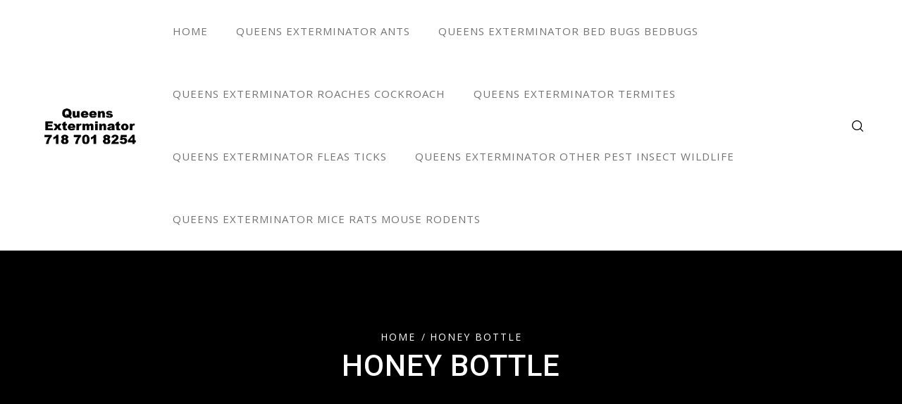

--- FILE ---
content_type: text/html; charset=UTF-8
request_url: https://queensexterminator.biz/product/honey-bottle/
body_size: 16774
content:
<!DOCTYPE html>
<html lang="en-US" class="no-js">
<head>
  	<meta http-equiv="content-type" content="text/html; charset=UTF-8">
  	<meta name="viewport" content="width=device-width, initial-scale=1">
  	<link rel="profile" href="https://gmpg.org/xfn/11">
  	<meta name='robots' content='index, follow, max-image-preview:large, max-snippet:-1, max-video-preview:-1' />

	<!-- This site is optimized with the Yoast SEO plugin v22.5 - https://yoast.com/wordpress/plugins/seo/ -->
	<title>Honey Bottle - Queens Exterminators Bed Bugs BedBugs Ants Roaches Rats Mice Rodents Roaches Cockroaches Termites</title>
	<link rel="canonical" href="https://queensexterminator.biz/product/honey-bottle/" />
	<meta property="og:locale" content="en_US" />
	<meta property="og:type" content="article" />
	<meta property="og:title" content="Honey Bottle - Queens Exterminators Bed Bugs BedBugs Ants Roaches Rats Mice Rodents Roaches Cockroaches Termites" />
	<meta property="og:description" content="Pellentesque habitant morbi tristique senectus et netus et malesuada fames ac turpis egestas. Vestibulum tortor quam, feugiat vitae, ultricies eget, tempor sit amet, ante. Donec eu libero sit amet quam egestas semper. Aenean ultricies mi vitae est. Mauris placerat eleifend leo." />
	<meta property="og:url" content="https://queensexterminator.biz/product/honey-bottle/" />
	<meta property="og:site_name" content="Queens Exterminators Bed Bugs BedBugs Ants Roaches Rats Mice Rodents Roaches Cockroaches Termites" />
	<meta property="article:modified_time" content="2023-07-29T01:31:51+00:00" />
	<meta name="twitter:card" content="summary_large_image" />
	<script type="application/ld+json" class="yoast-schema-graph">{"@context":"https://schema.org","@graph":[{"@type":"WebPage","@id":"https://queensexterminator.biz/product/honey-bottle/","url":"https://queensexterminator.biz/product/honey-bottle/","name":"Honey Bottle - Queens Exterminators Bed Bugs BedBugs Ants Roaches Rats Mice Rodents Roaches Cockroaches Termites","isPartOf":{"@id":"https://queensexterminator.biz/#website"},"primaryImageOfPage":{"@id":"https://queensexterminator.biz/product/honey-bottle/#primaryimage"},"image":{"@id":"https://queensexterminator.biz/product/honey-bottle/#primaryimage"},"thumbnailUrl":"https://queensexterminator.biz/wp-content/uploads/2018/05/Honey-Bottle-Image-001.jpg","datePublished":"2018-05-10T11:21:27+00:00","dateModified":"2023-07-29T01:31:51+00:00","breadcrumb":{"@id":"https://queensexterminator.biz/product/honey-bottle/#breadcrumb"},"inLanguage":"en-US","potentialAction":[{"@type":"ReadAction","target":["https://queensexterminator.biz/product/honey-bottle/"]}]},{"@type":"ImageObject","inLanguage":"en-US","@id":"https://queensexterminator.biz/product/honey-bottle/#primaryimage","url":"https://queensexterminator.biz/wp-content/uploads/2018/05/Honey-Bottle-Image-001.jpg","contentUrl":"https://queensexterminator.biz/wp-content/uploads/2018/05/Honey-Bottle-Image-001.jpg","width":500,"height":700,"caption":"Honey-Bottle-Image-001"},{"@type":"BreadcrumbList","@id":"https://queensexterminator.biz/product/honey-bottle/#breadcrumb","itemListElement":[{"@type":"ListItem","position":1,"name":"Home","item":"https://queensexterminator.biz/"},{"@type":"ListItem","position":2,"name":"Shop","item":"https://queensexterminator.biz/shop/"},{"@type":"ListItem","position":3,"name":"Honey Bottle"}]},{"@type":"WebSite","@id":"https://queensexterminator.biz/#website","url":"https://queensexterminator.biz/","name":"Queens Exterminators Bed Bugs BedBugs Ants Roaches Rats Mice Rodents Roaches Cockroaches Termites","description":"","potentialAction":[{"@type":"SearchAction","target":{"@type":"EntryPoint","urlTemplate":"https://queensexterminator.biz/?s={search_term_string}"},"query-input":"required name=search_term_string"}],"inLanguage":"en-US"}]}</script>
	<!-- / Yoast SEO plugin. -->


<link rel='dns-prefetch' href='//fonts.googleapis.com' />
<link rel='preconnect' href='https://fonts.gstatic.com' crossorigin />
<link rel="alternate" type="application/rss+xml" title="Queens Exterminators Bed Bugs BedBugs Ants Roaches Rats Mice Rodents Roaches Cockroaches Termites &raquo; Feed" href="https://queensexterminator.biz/feed/" />
<link rel="alternate" type="application/rss+xml" title="Queens Exterminators Bed Bugs BedBugs Ants Roaches Rats Mice Rodents Roaches Cockroaches Termites &raquo; Comments Feed" href="https://queensexterminator.biz/comments/feed/" />
<link rel="alternate" type="text/calendar" title="Queens Exterminators Bed Bugs BedBugs Ants Roaches Rats Mice Rodents Roaches Cockroaches Termites &raquo; iCal Feed" href="https://queensexterminator.biz/events/?ical=1" />
<link rel="alternate" type="application/rss+xml" title="Queens Exterminators Bed Bugs BedBugs Ants Roaches Rats Mice Rodents Roaches Cockroaches Termites &raquo; Honey Bottle Comments Feed" href="https://queensexterminator.biz/product/honey-bottle/feed/" />
<style id='wp-img-auto-sizes-contain-inline-css' type='text/css'>
img:is([sizes=auto i],[sizes^="auto," i]){contain-intrinsic-size:3000px 1500px}
/*# sourceURL=wp-img-auto-sizes-contain-inline-css */
</style>
<link rel='stylesheet' id='kitecx-fonts-css' href='https://fonts.googleapis.com/css2?family=Roboto:wght@400;500;700;800&#038;display=swap' type='text/css' media='all' />
<link rel='stylesheet' id='dashicons-css' href='https://queensexterminator.biz/wp-includes/css/dashicons.min.css?ver=6.9' type='text/css' media='all' />
<link rel='stylesheet' id='owl-carousel-css' href='https://queensexterminator.biz/wp-content/themes/kitecx/js/owl-carousel/assets/owl.carousel.css?ver=6.9' type='text/css' media='all' />
<link rel='stylesheet' id='magnific-css' href='https://queensexterminator.biz/wp-content/themes/kitecx/js/magnific/magnific-popup.css?ver=6.9' type='text/css' media='all' />
<link rel='stylesheet' id='fontawesome-css' href='https://queensexterminator.biz/wp-content/themes/kitecx/css/fontawesome/css/all.css?ver=6.9' type='text/css' media='all' />
<link rel='stylesheet' id='line-awesome-css' href='https://queensexterminator.biz/wp-content/themes/kitecx/css/line-awesome/css/line-awesome.min.css?ver=6.9' type='text/css' media='all' />
<link rel='stylesheet' id='kitecx-style-css' href='https://queensexterminator.biz/wp-content/themes/kitecx/style.css?ver=6.9' type='text/css' media='all' />
<link rel='stylesheet' id='bootstrap-css' href='https://queensexterminator.biz/wp-content/themes/kitecx/css/bootstrap.css?ver=1.1.3' type='text/css' media='all' />
<link rel='stylesheet' id='kitecx-template-css' href='https://queensexterminator.biz/wp-content/themes/kitecx/css/template.css?ver=1.1.3' type='text/css' media='all' />
<link rel='stylesheet' id='kitecx-woocoomerce-css' href='https://queensexterminator.biz/wp-content/themes/kitecx/css/woocommerce.css?ver=1.1.3' type='text/css' media='all' />
<style id='wp-emoji-styles-inline-css' type='text/css'>

	img.wp-smiley, img.emoji {
		display: inline !important;
		border: none !important;
		box-shadow: none !important;
		height: 1em !important;
		width: 1em !important;
		margin: 0 0.07em !important;
		vertical-align: -0.1em !important;
		background: none !important;
		padding: 0 !important;
	}
/*# sourceURL=wp-emoji-styles-inline-css */
</style>
<link rel='stylesheet' id='wp-block-library-css' href='https://queensexterminator.biz/wp-includes/css/dist/block-library/style.min.css?ver=6.9' type='text/css' media='all' />
<link rel='stylesheet' id='wc-blocks-style-css' href='https://queensexterminator.biz/wp-content/plugins/woocommerce/assets/client/blocks/wc-blocks.css?ver=wc-8.8.6' type='text/css' media='all' />
<style id='global-styles-inline-css' type='text/css'>
:root{--wp--preset--aspect-ratio--square: 1;--wp--preset--aspect-ratio--4-3: 4/3;--wp--preset--aspect-ratio--3-4: 3/4;--wp--preset--aspect-ratio--3-2: 3/2;--wp--preset--aspect-ratio--2-3: 2/3;--wp--preset--aspect-ratio--16-9: 16/9;--wp--preset--aspect-ratio--9-16: 9/16;--wp--preset--color--black: #000000;--wp--preset--color--cyan-bluish-gray: #abb8c3;--wp--preset--color--white: #ffffff;--wp--preset--color--pale-pink: #f78da7;--wp--preset--color--vivid-red: #cf2e2e;--wp--preset--color--luminous-vivid-orange: #ff6900;--wp--preset--color--luminous-vivid-amber: #fcb900;--wp--preset--color--light-green-cyan: #7bdcb5;--wp--preset--color--vivid-green-cyan: #00d084;--wp--preset--color--pale-cyan-blue: #8ed1fc;--wp--preset--color--vivid-cyan-blue: #0693e3;--wp--preset--color--vivid-purple: #9b51e0;--wp--preset--gradient--vivid-cyan-blue-to-vivid-purple: linear-gradient(135deg,rgb(6,147,227) 0%,rgb(155,81,224) 100%);--wp--preset--gradient--light-green-cyan-to-vivid-green-cyan: linear-gradient(135deg,rgb(122,220,180) 0%,rgb(0,208,130) 100%);--wp--preset--gradient--luminous-vivid-amber-to-luminous-vivid-orange: linear-gradient(135deg,rgb(252,185,0) 0%,rgb(255,105,0) 100%);--wp--preset--gradient--luminous-vivid-orange-to-vivid-red: linear-gradient(135deg,rgb(255,105,0) 0%,rgb(207,46,46) 100%);--wp--preset--gradient--very-light-gray-to-cyan-bluish-gray: linear-gradient(135deg,rgb(238,238,238) 0%,rgb(169,184,195) 100%);--wp--preset--gradient--cool-to-warm-spectrum: linear-gradient(135deg,rgb(74,234,220) 0%,rgb(151,120,209) 20%,rgb(207,42,186) 40%,rgb(238,44,130) 60%,rgb(251,105,98) 80%,rgb(254,248,76) 100%);--wp--preset--gradient--blush-light-purple: linear-gradient(135deg,rgb(255,206,236) 0%,rgb(152,150,240) 100%);--wp--preset--gradient--blush-bordeaux: linear-gradient(135deg,rgb(254,205,165) 0%,rgb(254,45,45) 50%,rgb(107,0,62) 100%);--wp--preset--gradient--luminous-dusk: linear-gradient(135deg,rgb(255,203,112) 0%,rgb(199,81,192) 50%,rgb(65,88,208) 100%);--wp--preset--gradient--pale-ocean: linear-gradient(135deg,rgb(255,245,203) 0%,rgb(182,227,212) 50%,rgb(51,167,181) 100%);--wp--preset--gradient--electric-grass: linear-gradient(135deg,rgb(202,248,128) 0%,rgb(113,206,126) 100%);--wp--preset--gradient--midnight: linear-gradient(135deg,rgb(2,3,129) 0%,rgb(40,116,252) 100%);--wp--preset--font-size--small: 13px;--wp--preset--font-size--medium: 20px;--wp--preset--font-size--large: 36px;--wp--preset--font-size--x-large: 42px;--wp--preset--spacing--20: 0.44rem;--wp--preset--spacing--30: 0.67rem;--wp--preset--spacing--40: 1rem;--wp--preset--spacing--50: 1.5rem;--wp--preset--spacing--60: 2.25rem;--wp--preset--spacing--70: 3.38rem;--wp--preset--spacing--80: 5.06rem;--wp--preset--shadow--natural: 6px 6px 9px rgba(0, 0, 0, 0.2);--wp--preset--shadow--deep: 12px 12px 50px rgba(0, 0, 0, 0.4);--wp--preset--shadow--sharp: 6px 6px 0px rgba(0, 0, 0, 0.2);--wp--preset--shadow--outlined: 6px 6px 0px -3px rgb(255, 255, 255), 6px 6px rgb(0, 0, 0);--wp--preset--shadow--crisp: 6px 6px 0px rgb(0, 0, 0);}:where(.is-layout-flex){gap: 0.5em;}:where(.is-layout-grid){gap: 0.5em;}body .is-layout-flex{display: flex;}.is-layout-flex{flex-wrap: wrap;align-items: center;}.is-layout-flex > :is(*, div){margin: 0;}body .is-layout-grid{display: grid;}.is-layout-grid > :is(*, div){margin: 0;}:where(.wp-block-columns.is-layout-flex){gap: 2em;}:where(.wp-block-columns.is-layout-grid){gap: 2em;}:where(.wp-block-post-template.is-layout-flex){gap: 1.25em;}:where(.wp-block-post-template.is-layout-grid){gap: 1.25em;}.has-black-color{color: var(--wp--preset--color--black) !important;}.has-cyan-bluish-gray-color{color: var(--wp--preset--color--cyan-bluish-gray) !important;}.has-white-color{color: var(--wp--preset--color--white) !important;}.has-pale-pink-color{color: var(--wp--preset--color--pale-pink) !important;}.has-vivid-red-color{color: var(--wp--preset--color--vivid-red) !important;}.has-luminous-vivid-orange-color{color: var(--wp--preset--color--luminous-vivid-orange) !important;}.has-luminous-vivid-amber-color{color: var(--wp--preset--color--luminous-vivid-amber) !important;}.has-light-green-cyan-color{color: var(--wp--preset--color--light-green-cyan) !important;}.has-vivid-green-cyan-color{color: var(--wp--preset--color--vivid-green-cyan) !important;}.has-pale-cyan-blue-color{color: var(--wp--preset--color--pale-cyan-blue) !important;}.has-vivid-cyan-blue-color{color: var(--wp--preset--color--vivid-cyan-blue) !important;}.has-vivid-purple-color{color: var(--wp--preset--color--vivid-purple) !important;}.has-black-background-color{background-color: var(--wp--preset--color--black) !important;}.has-cyan-bluish-gray-background-color{background-color: var(--wp--preset--color--cyan-bluish-gray) !important;}.has-white-background-color{background-color: var(--wp--preset--color--white) !important;}.has-pale-pink-background-color{background-color: var(--wp--preset--color--pale-pink) !important;}.has-vivid-red-background-color{background-color: var(--wp--preset--color--vivid-red) !important;}.has-luminous-vivid-orange-background-color{background-color: var(--wp--preset--color--luminous-vivid-orange) !important;}.has-luminous-vivid-amber-background-color{background-color: var(--wp--preset--color--luminous-vivid-amber) !important;}.has-light-green-cyan-background-color{background-color: var(--wp--preset--color--light-green-cyan) !important;}.has-vivid-green-cyan-background-color{background-color: var(--wp--preset--color--vivid-green-cyan) !important;}.has-pale-cyan-blue-background-color{background-color: var(--wp--preset--color--pale-cyan-blue) !important;}.has-vivid-cyan-blue-background-color{background-color: var(--wp--preset--color--vivid-cyan-blue) !important;}.has-vivid-purple-background-color{background-color: var(--wp--preset--color--vivid-purple) !important;}.has-black-border-color{border-color: var(--wp--preset--color--black) !important;}.has-cyan-bluish-gray-border-color{border-color: var(--wp--preset--color--cyan-bluish-gray) !important;}.has-white-border-color{border-color: var(--wp--preset--color--white) !important;}.has-pale-pink-border-color{border-color: var(--wp--preset--color--pale-pink) !important;}.has-vivid-red-border-color{border-color: var(--wp--preset--color--vivid-red) !important;}.has-luminous-vivid-orange-border-color{border-color: var(--wp--preset--color--luminous-vivid-orange) !important;}.has-luminous-vivid-amber-border-color{border-color: var(--wp--preset--color--luminous-vivid-amber) !important;}.has-light-green-cyan-border-color{border-color: var(--wp--preset--color--light-green-cyan) !important;}.has-vivid-green-cyan-border-color{border-color: var(--wp--preset--color--vivid-green-cyan) !important;}.has-pale-cyan-blue-border-color{border-color: var(--wp--preset--color--pale-cyan-blue) !important;}.has-vivid-cyan-blue-border-color{border-color: var(--wp--preset--color--vivid-cyan-blue) !important;}.has-vivid-purple-border-color{border-color: var(--wp--preset--color--vivid-purple) !important;}.has-vivid-cyan-blue-to-vivid-purple-gradient-background{background: var(--wp--preset--gradient--vivid-cyan-blue-to-vivid-purple) !important;}.has-light-green-cyan-to-vivid-green-cyan-gradient-background{background: var(--wp--preset--gradient--light-green-cyan-to-vivid-green-cyan) !important;}.has-luminous-vivid-amber-to-luminous-vivid-orange-gradient-background{background: var(--wp--preset--gradient--luminous-vivid-amber-to-luminous-vivid-orange) !important;}.has-luminous-vivid-orange-to-vivid-red-gradient-background{background: var(--wp--preset--gradient--luminous-vivid-orange-to-vivid-red) !important;}.has-very-light-gray-to-cyan-bluish-gray-gradient-background{background: var(--wp--preset--gradient--very-light-gray-to-cyan-bluish-gray) !important;}.has-cool-to-warm-spectrum-gradient-background{background: var(--wp--preset--gradient--cool-to-warm-spectrum) !important;}.has-blush-light-purple-gradient-background{background: var(--wp--preset--gradient--blush-light-purple) !important;}.has-blush-bordeaux-gradient-background{background: var(--wp--preset--gradient--blush-bordeaux) !important;}.has-luminous-dusk-gradient-background{background: var(--wp--preset--gradient--luminous-dusk) !important;}.has-pale-ocean-gradient-background{background: var(--wp--preset--gradient--pale-ocean) !important;}.has-electric-grass-gradient-background{background: var(--wp--preset--gradient--electric-grass) !important;}.has-midnight-gradient-background{background: var(--wp--preset--gradient--midnight) !important;}.has-small-font-size{font-size: var(--wp--preset--font-size--small) !important;}.has-medium-font-size{font-size: var(--wp--preset--font-size--medium) !important;}.has-large-font-size{font-size: var(--wp--preset--font-size--large) !important;}.has-x-large-font-size{font-size: var(--wp--preset--font-size--x-large) !important;}
/*# sourceURL=global-styles-inline-css */
</style>

<style id='classic-theme-styles-inline-css' type='text/css'>
/*! This file is auto-generated */
.wp-block-button__link{color:#fff;background-color:#32373c;border-radius:9999px;box-shadow:none;text-decoration:none;padding:calc(.667em + 2px) calc(1.333em + 2px);font-size:1.125em}.wp-block-file__button{background:#32373c;color:#fff;text-decoration:none}
/*# sourceURL=/wp-includes/css/classic-themes.min.css */
</style>
<link rel='stylesheet' id='contact-form-7-css' href='https://queensexterminator.biz/wp-content/plugins/contact-form-7/includes/css/styles.css?ver=5.9.3' type='text/css' media='all' />
<link rel='stylesheet' id='photoswipe-css' href='https://queensexterminator.biz/wp-content/plugins/woocommerce/assets/css/photoswipe/photoswipe.min.css?ver=8.8.6' type='text/css' media='all' />
<link rel='stylesheet' id='photoswipe-default-skin-css' href='https://queensexterminator.biz/wp-content/plugins/woocommerce/assets/css/photoswipe/default-skin/default-skin.min.css?ver=8.8.6' type='text/css' media='all' />
<style id='woocommerce-inline-inline-css' type='text/css'>
.woocommerce form .form-row .required { visibility: visible; }
/*# sourceURL=woocommerce-inline-inline-css */
</style>
<link rel='stylesheet' id='elementor-frontend-css' href='https://queensexterminator.biz/wp-content/plugins/elementor/assets/css/frontend-lite.min.css?ver=3.21.1' type='text/css' media='all' />
<link rel='stylesheet' id='swiper-css' href='https://queensexterminator.biz/wp-content/plugins/elementor/assets/lib/swiper/v8/css/swiper.min.css?ver=8.4.5' type='text/css' media='all' />
<link rel='stylesheet' id='elementor-post-8323-css' href='https://queensexterminator.biz/wp-content/uploads/elementor/css/post-8323.css?ver=1713535609' type='text/css' media='all' />
<link rel='stylesheet' id='gva-element-base-css' href='https://queensexterminator.biz/wp-content/plugins/kitecx-themer/elementor/assets/css/base.css?ver=6.9' type='text/css' media='all' />
<link rel='stylesheet' id='font-awesome-5-all-css' href='https://queensexterminator.biz/wp-content/plugins/elementor/assets/lib/font-awesome/css/all.min.css?ver=3.21.1' type='text/css' media='all' />
<link rel='stylesheet' id='font-awesome-4-shim-css' href='https://queensexterminator.biz/wp-content/plugins/elementor/assets/lib/font-awesome/css/v4-shims.min.css?ver=3.21.1' type='text/css' media='all' />
<link rel="preload" as="style" href="https://fonts.googleapis.com/css?family=Open%20Sans&#038;display=swap&#038;ver=1713535296" /><link rel="stylesheet" href="https://fonts.googleapis.com/css?family=Open%20Sans&#038;display=swap&#038;ver=1713535296" media="print" onload="this.media='all'"><noscript><link rel="stylesheet" href="https://fonts.googleapis.com/css?family=Open%20Sans&#038;display=swap&#038;ver=1713535296" /></noscript><link rel='stylesheet' id='wpr-text-animations-css-css' href='https://queensexterminator.biz/wp-content/plugins/royal-elementor-addons/assets/css/lib/animations/text-animations.min.css?ver=1.3.971' type='text/css' media='all' />
<link rel='stylesheet' id='wpr-addons-css-css' href='https://queensexterminator.biz/wp-content/plugins/royal-elementor-addons/assets/css/frontend.min.css?ver=1.3.971' type='text/css' media='all' />
<link rel='stylesheet' id='kitecx-custom-style-css' href='https://queensexterminator.biz/wp-content/themes/kitecx/css/custom_script.css?ver=6.9' type='text/css' media='all' />
<style id='kitecx-custom-style-inline-css' type='text/css'>
body, .tooltip, .popover,#wp-calendar caption, dl, .elementor-widget-button a, .milestone-block.style-2 .box-content .milestone-content .milestone-number-inner,.gva-testimonial-carousel.style-1 .testimonial-item .testimonial-content-inner .testimonial-information span.testimonial-name,.gsc-work-process .box-content .number-text, .social-networks-post > li.title-share, #comments ol.comment-list li #respond #reply-title #cancel-comment-reply-link, #ui-datepicker-div, #ui-datepicker-div button,.woocommerce-page .content-page-inner input.button, .woocommerce-page .content-page-inner a.button, .woocommerce-cart-form__contents thead tr th,.woocommerce-cart-form__contents .woocommerce-cart-form__cart-item td.product-name, .woocommerce .button[type*="submit"]{ font-family:Open Sans,sans-serif;}
/*# sourceURL=kitecx-custom-style-inline-css */
</style>
<link rel='stylesheet' id='google-fonts-1-css' href='https://fonts.googleapis.com/css?family=Roboto%3A100%2C100italic%2C200%2C200italic%2C300%2C300italic%2C400%2C400italic%2C500%2C500italic%2C600%2C600italic%2C700%2C700italic%2C800%2C800italic%2C900%2C900italic%7CRoboto+Slab%3A100%2C100italic%2C200%2C200italic%2C300%2C300italic%2C400%2C400italic%2C500%2C500italic%2C600%2C600italic%2C700%2C700italic%2C800%2C800italic%2C900%2C900italic&#038;display=swap&#038;ver=6.9' type='text/css' media='all' />
<link rel="preconnect" href="https://fonts.gstatic.com/" crossorigin><script type="text/javascript" data-cfasync="false" src="https://queensexterminator.biz/wp-includes/js/jquery/jquery.min.js?ver=3.7.1" id="jquery-core-js"></script>
<script type="text/javascript" data-cfasync="false" src="https://queensexterminator.biz/wp-includes/js/jquery/jquery-migrate.min.js?ver=3.4.1" id="jquery-migrate-js"></script>
<script type="text/javascript" src="https://queensexterminator.biz/wp-content/themes/kitecx/js/bootstrap.min.js?ver=6.9" id="bootstrap-js"></script>
<script type="text/javascript" src="https://queensexterminator.biz/wp-content/themes/kitecx/js/perfect-scrollbar.jquery.min.js?ver=6.9" id="perfect-scrollbar-js"></script>
<script type="text/javascript" src="https://queensexterminator.biz/wp-content/themes/kitecx/js/magnific/jquery.magnific-popup.min.js?ver=6.9" id="jquery-magnific-popup-js"></script>
<script type="text/javascript" src="https://queensexterminator.biz/wp-content/themes/kitecx/js/jquery.cookie.js?ver=6.9" id="jquery-cookie-js" defer="defer" data-wp-strategy="defer"></script>
<script type="text/javascript" src="https://queensexterminator.biz/wp-content/themes/kitecx/js/owl-carousel/owl.carousel.min.js?ver=6.9" id="owl-carousel-js"></script>
<script type="text/javascript" src="https://queensexterminator.biz/wp-content/themes/kitecx/js/jquery.appear.js?ver=6.9" id="jquery-appear-js"></script>
<script type="text/javascript" src="https://queensexterminator.biz/wp-includes/js/imagesloaded.min.js?ver=5.0.0" id="imagesloaded-js"></script>
<script type="text/javascript" src="https://queensexterminator.biz/wp-includes/js/masonry.min.js?ver=4.2.2" id="masonry-js"></script>
<script type="text/javascript" src="https://queensexterminator.biz/wp-includes/js/jquery/jquery.masonry.min.js?ver=3.1.2b" id="jquery-masonry-js"></script>
<script type="text/javascript" src="https://queensexterminator.biz/wp-content/themes/kitecx/js/main.js?ver=6.9" id="kitecx-main-js"></script>
<script type="text/javascript" src="https://queensexterminator.biz/wp-content/themes/kitecx/js/woocommerce.js?ver=6.9" id="kitecx-woocommerce-js"></script>
<script type="text/javascript" id="wc-add-to-cart-js-extra">
/* <![CDATA[ */
var wc_add_to_cart_params = {"ajax_url":"/wp-admin/admin-ajax.php","wc_ajax_url":"/?wc-ajax=%%endpoint%%","i18n_view_cart":"View cart","cart_url":"https://queensexterminator.biz/cart/","is_cart":"","cart_redirect_after_add":"no"};
//# sourceURL=wc-add-to-cart-js-extra
/* ]]> */
</script>
<script type="text/javascript" src="https://queensexterminator.biz/wp-content/themes/kitecx/js/add-to-cart.js?ver=6.9" id="wc-add-to-cart-js" defer="defer" data-wp-strategy="defer"></script>
<script type="text/javascript" src="https://queensexterminator.biz/wp-content/plugins/woocommerce/assets/js/zoom/jquery.zoom.min.js?ver=1.7.21-wc.8.8.6" id="zoom-js" defer="defer" data-wp-strategy="defer"></script>
<script type="text/javascript" src="https://queensexterminator.biz/wp-content/plugins/woocommerce/assets/js/flexslider/jquery.flexslider.min.js?ver=2.7.2-wc.8.8.6" id="flexslider-js" defer="defer" data-wp-strategy="defer"></script>
<script type="text/javascript" src="https://queensexterminator.biz/wp-content/plugins/woocommerce/assets/js/photoswipe/photoswipe.min.js?ver=4.1.1-wc.8.8.6" id="photoswipe-js" defer="defer" data-wp-strategy="defer"></script>
<script type="text/javascript" src="https://queensexterminator.biz/wp-content/plugins/woocommerce/assets/js/photoswipe/photoswipe-ui-default.min.js?ver=4.1.1-wc.8.8.6" id="photoswipe-ui-default-js" defer="defer" data-wp-strategy="defer"></script>
<script type="text/javascript" id="wc-single-product-js-extra">
/* <![CDATA[ */
var wc_single_product_params = {"i18n_required_rating_text":"Please select a rating","review_rating_required":"yes","flexslider":{"rtl":false,"animation":"slide","smoothHeight":true,"directionNav":true,"controlNav":"thumbnails","slideshow":false,"animationSpeed":500,"animationLoop":false,"allowOneSlide":false},"zoom_enabled":"1","zoom_options":[],"photoswipe_enabled":"1","photoswipe_options":{"shareEl":false,"closeOnScroll":false,"history":false,"hideAnimationDuration":0,"showAnimationDuration":0},"flexslider_enabled":"1"};
//# sourceURL=wc-single-product-js-extra
/* ]]> */
</script>
<script type="text/javascript" src="https://queensexterminator.biz/wp-content/plugins/woocommerce/assets/js/frontend/single-product.min.js?ver=8.8.6" id="wc-single-product-js" defer="defer" data-wp-strategy="defer"></script>
<script type="text/javascript" src="https://queensexterminator.biz/wp-content/plugins/woocommerce/assets/js/jquery-blockui/jquery.blockUI.min.js?ver=2.7.0-wc.8.8.6" id="jquery-blockui-js" defer="defer" data-wp-strategy="defer"></script>
<script type="text/javascript" src="https://queensexterminator.biz/wp-content/plugins/woocommerce/assets/js/js-cookie/js.cookie.min.js?ver=2.1.4-wc.8.8.6" id="js-cookie-js" defer="defer" data-wp-strategy="defer"></script>
<script type="text/javascript" id="woocommerce-js-extra">
/* <![CDATA[ */
var woocommerce_params = {"ajax_url":"/wp-admin/admin-ajax.php","wc_ajax_url":"/?wc-ajax=%%endpoint%%"};
//# sourceURL=woocommerce-js-extra
/* ]]> */
</script>
<script type="text/javascript" src="https://queensexterminator.biz/wp-content/plugins/woocommerce/assets/js/frontend/woocommerce.min.js?ver=8.8.6" id="woocommerce-js" defer="defer" data-wp-strategy="defer"></script>
<script type="text/javascript" src="https://queensexterminator.biz/wp-content/plugins/elementor/assets/lib/font-awesome/js/v4-shims.min.js?ver=3.21.1" id="font-awesome-4-shim-js"></script>
<link rel="https://api.w.org/" href="https://queensexterminator.biz/wp-json/" /><link rel="alternate" title="JSON" type="application/json" href="https://queensexterminator.biz/wp-json/wp/v2/product/4843" /><link rel="EditURI" type="application/rsd+xml" title="RSD" href="https://queensexterminator.biz/xmlrpc.php?rsd" />
<meta name="generator" content="WordPress 6.9" />
<meta name="generator" content="WooCommerce 8.8.6" />
<link rel='shortlink' href='https://queensexterminator.biz/?p=4843' />
<meta name="framework" content="Redux 4.3.1" /><script> var ajaxurl = "https://queensexterminator.biz/wp-admin/admin-ajax.php";</script><meta name="tec-api-version" content="v1"><meta name="tec-api-origin" content="https://queensexterminator.biz"><link rel="alternate" href="https://queensexterminator.biz/wp-json/tribe/events/v1/" /><script> var ajaxurl = "https://queensexterminator.biz/wp-admin/admin-ajax.php";</script>	<noscript><style>.woocommerce-product-gallery{ opacity: 1 !important; }</style></noscript>
	<meta name="generator" content="Elementor 3.21.1; features: e_optimized_assets_loading, e_optimized_css_loading, e_font_icon_svg, additional_custom_breakpoints, e_lazyload; settings: css_print_method-external, google_font-enabled, font_display-swap">
			<style>
				.e-con.e-parent:nth-of-type(n+4):not(.e-lazyloaded):not(.e-no-lazyload),
				.e-con.e-parent:nth-of-type(n+4):not(.e-lazyloaded):not(.e-no-lazyload) * {
					background-image: none !important;
				}
				@media screen and (max-height: 1024px) {
					.e-con.e-parent:nth-of-type(n+3):not(.e-lazyloaded):not(.e-no-lazyload),
					.e-con.e-parent:nth-of-type(n+3):not(.e-lazyloaded):not(.e-no-lazyload) * {
						background-image: none !important;
					}
				}
				@media screen and (max-height: 640px) {
					.e-con.e-parent:nth-of-type(n+2):not(.e-lazyloaded):not(.e-no-lazyload),
					.e-con.e-parent:nth-of-type(n+2):not(.e-lazyloaded):not(.e-no-lazyload) * {
						background-image: none !important;
					}
				}
			</style>
					<style>header{ background: url('https://queensexterminator.biz/wp-content/uploads/2024/04/queens-exterminator-ants-rats-mice-mouse-roach-termites-bed-bugs-rodents-logo.png')!important; }</style>
	<meta name="generator" content="Powered by Slider Revolution 6.7.3 - responsive, Mobile-Friendly Slider Plugin for WordPress with comfortable drag and drop interface." />
<script>function setREVStartSize(e){
			//window.requestAnimationFrame(function() {
				window.RSIW = window.RSIW===undefined ? window.innerWidth : window.RSIW;
				window.RSIH = window.RSIH===undefined ? window.innerHeight : window.RSIH;
				try {
					var pw = document.getElementById(e.c).parentNode.offsetWidth,
						newh;
					pw = pw===0 || isNaN(pw) || (e.l=="fullwidth" || e.layout=="fullwidth") ? window.RSIW : pw;
					e.tabw = e.tabw===undefined ? 0 : parseInt(e.tabw);
					e.thumbw = e.thumbw===undefined ? 0 : parseInt(e.thumbw);
					e.tabh = e.tabh===undefined ? 0 : parseInt(e.tabh);
					e.thumbh = e.thumbh===undefined ? 0 : parseInt(e.thumbh);
					e.tabhide = e.tabhide===undefined ? 0 : parseInt(e.tabhide);
					e.thumbhide = e.thumbhide===undefined ? 0 : parseInt(e.thumbhide);
					e.mh = e.mh===undefined || e.mh=="" || e.mh==="auto" ? 0 : parseInt(e.mh,0);
					if(e.layout==="fullscreen" || e.l==="fullscreen")
						newh = Math.max(e.mh,window.RSIH);
					else{
						e.gw = Array.isArray(e.gw) ? e.gw : [e.gw];
						for (var i in e.rl) if (e.gw[i]===undefined || e.gw[i]===0) e.gw[i] = e.gw[i-1];
						e.gh = e.el===undefined || e.el==="" || (Array.isArray(e.el) && e.el.length==0)? e.gh : e.el;
						e.gh = Array.isArray(e.gh) ? e.gh : [e.gh];
						for (var i in e.rl) if (e.gh[i]===undefined || e.gh[i]===0) e.gh[i] = e.gh[i-1];
											
						var nl = new Array(e.rl.length),
							ix = 0,
							sl;
						e.tabw = e.tabhide>=pw ? 0 : e.tabw;
						e.thumbw = e.thumbhide>=pw ? 0 : e.thumbw;
						e.tabh = e.tabhide>=pw ? 0 : e.tabh;
						e.thumbh = e.thumbhide>=pw ? 0 : e.thumbh;
						for (var i in e.rl) nl[i] = e.rl[i]<window.RSIW ? 0 : e.rl[i];
						sl = nl[0];
						for (var i in nl) if (sl>nl[i] && nl[i]>0) { sl = nl[i]; ix=i;}
						var m = pw>(e.gw[ix]+e.tabw+e.thumbw) ? 1 : (pw-(e.tabw+e.thumbw)) / (e.gw[ix]);
						newh =  (e.gh[ix] * m) + (e.tabh + e.thumbh);
					}
					var el = document.getElementById(e.c);
					if (el!==null && el) el.style.height = newh+"px";
					el = document.getElementById(e.c+"_wrapper");
					if (el!==null && el) {
						el.style.height = newh+"px";
						el.style.display = "block";
					}
				} catch(e){
					console.log("Failure at Presize of Slider:" + e)
				}
			//});
		  };</script>
		<style type="text/css" id="wp-custom-css">
			footer .footer-main {
    background: #000;
    color: #9d9d9d;
    font-size: 16px;
    position: relative;
    font-weight: 500;
    z-index: 111;
    display: none;
}		</style>
		<style id="wpr_lightbox_styles">
				.lg-backdrop {
					background-color: rgba(0,0,0,0.6) !important;
				}
				.lg-toolbar,
				.lg-dropdown {
					background-color: rgba(0,0,0,0.8) !important;
				}
				.lg-dropdown:after {
					border-bottom-color: rgba(0,0,0,0.8) !important;
				}
				.lg-sub-html {
					background-color: rgba(0,0,0,0.8) !important;
				}
				.lg-thumb-outer,
				.lg-progress-bar {
					background-color: #444444 !important;
				}
				.lg-progress {
					background-color: #a90707 !important;
				}
				.lg-icon {
					color: #efefef !important;
					font-size: 20px !important;
				}
				.lg-icon.lg-toogle-thumb {
					font-size: 24px !important;
				}
				.lg-icon:hover,
				.lg-dropdown-text:hover {
					color: #ffffff !important;
				}
				.lg-sub-html,
				.lg-dropdown-text {
					color: #efefef !important;
					font-size: 14px !important;
				}
				#lg-counter {
					color: #efefef !important;
					font-size: 14px !important;
				}
				.lg-prev,
				.lg-next {
					font-size: 35px !important;
				}

				/* Defaults */
				.lg-icon {
				background-color: transparent !important;
				}

				#lg-counter {
				opacity: 0.9;
				}

				.lg-thumb-outer {
				padding: 0 10px;
				}

				.lg-thumb-item {
				border-radius: 0 !important;
				border: none !important;
				opacity: 0.5;
				}

				.lg-thumb-item.active {
					opacity: 1;
				}
	         </style><link rel='stylesheet' id='rs-plugin-settings-css' href='//queensexterminator.biz/wp-content/plugins/revslider/sr6/assets/css/rs6.css?ver=6.7.3' type='text/css' media='all' />
<style id='rs-plugin-settings-inline-css' type='text/css'>
#rs-demo-id {}
/*# sourceURL=rs-plugin-settings-inline-css */
</style>
</head>

<body class="wp-singular product-template-default single single-product postid-4843 wp-theme-kitecx theme-kitecx woocommerce woocommerce-page woocommerce-no-js tribe-no-js elementor-default elementor-kit-8323">
  	  	<div class="wrapper-page"> <!--page-->
	 		 
	 	<header class="header-default">
		
			
<div class="header-mobile d-xl-none d-lg-none d-md-block d-sm-block d-xs-block">
  	
  	
		<div class="topbar-mobile">
			<div class="row">
									<div class="col-12 col-xl-8 col-lg-8 col-md-8 col-sm-8 d-none d-xl-block d-lg-block d-md-block d-sm-block topbar-left">
						<div class="content-inner topbar-information">
								<ul class="inline">
 	<li><i class="fa fa-envelope"></i>contact@example.com</li>
 	<li><i class="fa fa-phone"></i>666 888 0000</li>
</ul>						</div>
					</div>
				
				<div class="col-xl-4 col-lg-4 col-md-4 col-sm-4 col-12 topbar-right">
					<ul class="socials-2">
					    

					     

					     

					    

					    
				
					   
					   
					    					</ul>

				</div>
				
			</div>
		</div>

		

  	<div class="header-mobile-content">
		<div class="header-content-inner clearfix"> 
		 
		  	<div class="header-left">
				<div class="logo-mobile">
									  	<a href="https://queensexterminator.biz/">
					 	<img src="https://queensexterminator.biz/wp-content/uploads/2024/04/queens-exterminator-ants-rats-mice-mouse-roach-termites-bed-bugs-rodents-logo.png" alt="Queens Exterminators Bed Bugs BedBugs Ants Roaches Rats Mice Rodents Roaches Cockroaches Termites" />
				  	</a>
				</div>
		  	</div>

		  	<div class="header-right">

				<div class="main-search gva-search">
					<a class="control-search">
					  <i class="icon fi flaticon-magnifying-glass"></i>
					</a>
					<div class="gva-search-content search-content">
					  	<div class="search-content-inner">
						 	<div class="content-inner"><form method="get" class="searchform gva-main-search" action="https://queensexterminator.biz/">
	<div class="gva-search">
		<input name="s" maxlength="40" class="form-control input-large input-search" type="text" size="20" placeholder="Search...">
      <span class="input-group-addon input-large btn-search">
			<input type="submit" class="fa" value="&#xf002;" />
		</span>
	</div>
</form>


</div>  
					  	</div>  
					</div>
			 	</div>
			 	
				<div class="canvas-mobile">
   <div class="canvas-menu gva-offcanvas">
     <a class="dropdown-toggle" data-canvas=".mobile" href="#"><i class="icon las la-bars"></i></a>
   </div>
   <div class="gva-offcanvas-content mobile">
      <div class="close-canvas"><a><i class="far fa-times-circle"></i></a></div>
      <div class="wp-sidebar sidebar">
         <div id="gva-mobile-menu" class="navbar-collapse"><ul id="menu-new-menu-item" class="gva-nav-menu gva-mobile-menu"><li id="menu-item-8291" class="menu-item menu-item-type-custom menu-item-object-custom menu-item-home menu-item-8291"><a href="https://queensexterminator.biz/"><span class="menu-title">Home</span></a></li>
<li id="menu-item-8284" class="menu-item menu-item-type-post_type menu-item-object-page menu-item-8284"><a href="https://queensexterminator.biz/queens-exterminator-ants/"><span class="menu-title">Queens Exterminator Ants</span></a></li>
<li id="menu-item-8285" class="menu-item menu-item-type-post_type menu-item-object-page menu-item-8285"><a href="https://queensexterminator.biz/queens-exterminator-bed-bugs-bedbugs/"><span class="menu-title">Queens Exterminator Bed Bugs Bedbugs</span></a></li>
<li id="menu-item-8286" class="menu-item menu-item-type-post_type menu-item-object-page menu-item-8286"><a href="https://queensexterminator.biz/queens-exterminator-roaches-cockroach/"><span class="menu-title">Queens Exterminator Roaches Cockroach</span></a></li>
<li id="menu-item-8287" class="menu-item menu-item-type-post_type menu-item-object-page menu-item-8287"><a href="https://queensexterminator.biz/queens-exterminator-termites/"><span class="menu-title">Queens Exterminator Termites</span></a></li>
<li id="menu-item-8288" class="menu-item menu-item-type-post_type menu-item-object-page menu-item-8288"><a href="https://queensexterminator.biz/queens-exterminator-fleas-ticks/"><span class="menu-title">Queens Exterminator Fleas Ticks</span></a></li>
<li id="menu-item-8289" class="menu-item menu-item-type-post_type menu-item-object-page menu-item-8289"><a href="https://queensexterminator.biz/queens-exterminator-other-pest-insect-wildlife/"><span class="menu-title">Queens Exterminator Other Pest Insect Wildlife</span></a></li>
<li id="menu-item-8290" class="menu-item menu-item-type-post_type menu-item-object-page menu-item-8290"><a href="https://queensexterminator.biz/queens-exterminator-mice-rats-mouse-rodents/"><span class="menu-title">Queens Exterminator Mice Rats Mouse Rodents</span></a></li>
</ul></div>         <div class="after-offcanvas">
            <aside id="text-4" class="widget clearfix widget_text"><h3 class="widget-title"><span>Queens Exterminator</span></h3>			<div class="textwidget"><p>Queens Exterminator</p>
</div>
		</aside>         </div>    
     </div>
   </div>
</div>
		  	</div>

		</div>  
  	</div>
</div>
			<div class="d-none d-xl-block d-lg-block">
			  	<div class="header-bottom">
				 	<div class="container">
						<div class="header-bottom-inner">
					  
						  	<div class="logo">
							 	<a class="logo-theme" href="https://queensexterminator.biz/">
									<img src="https://queensexterminator.biz/wp-content/uploads/2024/04/queens-exterminator-ants-rats-mice-mouse-roach-termites-bed-bugs-rodents-logo.png" alt="Queens Exterminators Bed Bugs BedBugs Ants Roaches Rats Mice Rodents Roaches Cockroaches Termites" />
							 	</a>
						  	</div>
					  
					  		<div class="main-menu-inner">
							 	<div class="content-innter clearfix">
									<div id="gva-mainmenu" class="main-menu">
								  		<div id="gva-main-menu" class="navbar-collapse"><ul id="menu-new-menu-item-1" class=" gva-nav-menu gva-main-menu"><li class="menu-item menu-item-type-custom menu-item-object-custom menu-item-home menu-item-8291"><a href="https://queensexterminator.biz/"><span class="menu-title">Home</span></a></li>
<li class="menu-item menu-item-type-post_type menu-item-object-page menu-item-8284"><a href="https://queensexterminator.biz/queens-exterminator-ants/"><span class="menu-title">Queens Exterminator Ants</span></a></li>
<li class="menu-item menu-item-type-post_type menu-item-object-page menu-item-8285"><a href="https://queensexterminator.biz/queens-exterminator-bed-bugs-bedbugs/"><span class="menu-title">Queens Exterminator Bed Bugs Bedbugs</span></a></li>
<li class="menu-item menu-item-type-post_type menu-item-object-page menu-item-8286"><a href="https://queensexterminator.biz/queens-exterminator-roaches-cockroach/"><span class="menu-title">Queens Exterminator Roaches Cockroach</span></a></li>
<li class="menu-item menu-item-type-post_type menu-item-object-page menu-item-8287"><a href="https://queensexterminator.biz/queens-exterminator-termites/"><span class="menu-title">Queens Exterminator Termites</span></a></li>
<li class="menu-item menu-item-type-post_type menu-item-object-page menu-item-8288"><a href="https://queensexterminator.biz/queens-exterminator-fleas-ticks/"><span class="menu-title">Queens Exterminator Fleas Ticks</span></a></li>
<li class="menu-item menu-item-type-post_type menu-item-object-page menu-item-8289"><a href="https://queensexterminator.biz/queens-exterminator-other-pest-insect-wildlife/"><span class="menu-title">Queens Exterminator Other Pest Insect Wildlife</span></a></li>
<li class="menu-item menu-item-type-post_type menu-item-object-page menu-item-8290"><a href="https://queensexterminator.biz/queens-exterminator-mice-rats-mouse-rodents/"><span class="menu-title">Queens Exterminator Mice Rats Mouse Rodents</span></a></li>
</ul></div>									</div>
							 	</div> 
					  		</div>

						  	<div class="gsc-search-box">
							 	<div class="content-inner">
									<div class="main-search gva-search">
									  	<a class="control-search">
										 	<svg xmlns="http://www.w3.org/2000/svg" xmlns:xlink="http://www.w3.org/1999/xlink" x="0px" y="0px" viewBox="0 0 512 512" style="enable-background:new 0 0 512 512;" xml:space="preserve"><g><g><path d="M225.474,0C101.151,0,0,101.151,0,225.474c0,124.33,101.151,225.474,225.474,225.474    c124.33,0,225.474-101.144,225.474-225.474C450.948,101.151,349.804,0,225.474,0z M225.474,409.323    c-101.373,0-183.848-82.475-183.848-183.848S124.101,41.626,225.474,41.626s183.848,82.475,183.848,183.848    S326.847,409.323,225.474,409.323z"></path></g></g><g><g><path d="M505.902,476.472L386.574,357.144c-8.131-8.131-21.299-8.131-29.43,0c-8.131,8.124-8.131,21.306,0,29.43l119.328,119.328    c4.065,4.065,9.387,6.098,14.715,6.098c5.321,0,10.649-2.033,14.715-6.098C514.033,497.778,514.033,484.596,505.902,476.472z"></path></g></g><g></g><g></g><g></g><g></g><g></g><g></g><g></g><g></g><g></g><g></g><g></g><g></g><g></g><g></g><g></g></svg>
									  	</a>
									  	<div class="gva-search-content search-content">
										 	<div class="search-content-inner">
												<div class="content-inner"><form method="get" class="searchform gva-main-search" action="https://queensexterminator.biz/">
	<div class="gva-search">
		<input name="s" maxlength="40" class="form-control input-large input-search" type="text" size="20" placeholder="Search...">
      <span class="input-group-addon input-large btn-search">
			<input type="submit" class="fa" value="&#xf002;" />
		</span>
	</div>
</form>


</div>  
										 	</div>  
									  	</div>
									</div>
							 	</div>
						 	</div>

						</div>
				 	</div>  
			  	</div>
			</div> 

	 	</header>
	 		 
	 	<div id="page-content"> <!--page content-->
<section id="wp-main-content" class="clearfix main-page">
    <div id="primary" class="content-area"><div id="content" role="main" class="site-content kitecx">      <div class="custom-breadcrumb text-light text-center" >
                     <div class="breadcrumb-overlay" style="background-color: rgba(0,0,0, 0.5)"></div>
                  <div class="breadcrumb-main">
           <div class="container">
             <div class="breadcrumb-container-inner" style="padding-top:110px;padding-bottom:100px">
               <ol class="breadcrumb"><li><a href="https://queensexterminator.biz">Home</a> </li> <li class="active">Honey Bottle</li></ol>               <h2 class="heading-title">Honey Bottle</h2>             </div>  
           </div>   
         </div>  
      </div>
	    
   <div class="container">	
   	 <div class="main-page-content row">
         <div class="content-page col-xl-12 col-lg-12 col-md-12 col-sm-12 col-xs-12">      
           
     			
     				
<div class="woocommerce-notices-wrapper"></div>
<div id="product-4843" class="product-single-main post-4843 product type-product status-publish has-post-thumbnail product_cat-accessories product_cat-holders product_tag-honey-bottle post-single-content first instock shipping-taxable purchasable product-type-simple">
	<div class="product-wrapper clearfix">
		
		<div class="product-single-inner row">
			<div class="column col-md-6 col-sm-12 col-xs-12 product_image_wrapper">
				<div class="column-inner">
					<div class="image_frame scale-with-grid">
						<div class="woocommerce-product-gallery woocommerce-product-gallery--with-images woocommerce-product-gallery--columns-4 images" data-columns="4" style="opacity: 0; transition: opacity .25s ease-in-out;">
	<div class="woocommerce-product-gallery__wrapper">
		<div data-thumb="https://queensexterminator.biz/wp-content/uploads/2018/05/Honey-Bottle-Image-001-180x180.jpg" data-thumb-alt="Honey-Bottle-Image-001" class="woocommerce-product-gallery__image"><a href="https://queensexterminator.biz/wp-content/uploads/2018/05/Honey-Bottle-Image-001.jpg"><img fetchpriority="high" width="500" height="700" src="https://queensexterminator.biz/wp-content/uploads/2018/05/Honey-Bottle-Image-001.jpg" class="wp-post-image" alt="Honey-Bottle-Image-001" title="Honey-Bottle-Image-001" data-caption="" data-src="https://queensexterminator.biz/wp-content/uploads/2018/05/Honey-Bottle-Image-001.jpg" data-large_image="https://queensexterminator.biz/wp-content/uploads/2018/05/Honey-Bottle-Image-001.jpg" data-large_image_width="500" data-large_image_height="700" decoding="async" /></a></div><div data-thumb="https://queensexterminator.biz/wp-content/uploads/2018/05/Modern-Air-Purifire-Image-001-180x180.jpg" data-thumb-alt="Modern-Air-Purifire-Image-001" class="woocommerce-product-gallery__image"><a href="https://queensexterminator.biz/wp-content/uploads/2018/05/Modern-Air-Purifire-Image-001.jpg"><img width="500" height="700" src="https://queensexterminator.biz/wp-content/uploads/2018/05/Modern-Air-Purifire-Image-001.jpg" class="" alt="Modern-Air-Purifire-Image-001" title="Modern-Air-Purifire-Image-001" data-caption="" data-src="https://queensexterminator.biz/wp-content/uploads/2018/05/Modern-Air-Purifire-Image-001.jpg" data-large_image="https://queensexterminator.biz/wp-content/uploads/2018/05/Modern-Air-Purifire-Image-001.jpg" data-large_image_width="500" data-large_image_height="700" decoding="async" /></a></div><div data-thumb="https://queensexterminator.biz/wp-content/uploads/2018/05/Garden-Bench-Image-001-180x180.jpg" data-thumb-alt="Garden-Bench-Image-001" class="woocommerce-product-gallery__image"><a href="https://queensexterminator.biz/wp-content/uploads/2018/05/Garden-Bench-Image-001.jpg"><img width="500" height="700" src="https://queensexterminator.biz/wp-content/uploads/2018/05/Garden-Bench-Image-001.jpg" class="" alt="Garden-Bench-Image-001" title="Garden-Bench-Image-001" data-caption="" data-src="https://queensexterminator.biz/wp-content/uploads/2018/05/Garden-Bench-Image-001.jpg" data-large_image="https://queensexterminator.biz/wp-content/uploads/2018/05/Garden-Bench-Image-001.jpg" data-large_image_width="500" data-large_image_height="700" decoding="async" /></a></div><div data-thumb="https://queensexterminator.biz/wp-content/uploads/2018/05/Table-Clock-Image-001-180x180.jpg" data-thumb-alt="Table-Clock-Image-001" class="woocommerce-product-gallery__image"><a href="https://queensexterminator.biz/wp-content/uploads/2018/05/Table-Clock-Image-001.jpg"><img loading="lazy" width="500" height="700" src="https://queensexterminator.biz/wp-content/uploads/2018/05/Table-Clock-Image-001.jpg" class="" alt="Table-Clock-Image-001" title="Table-Clock-Image-001" data-caption="" data-src="https://queensexterminator.biz/wp-content/uploads/2018/05/Table-Clock-Image-001.jpg" data-large_image="https://queensexterminator.biz/wp-content/uploads/2018/05/Table-Clock-Image-001.jpg" data-large_image_width="500" data-large_image_height="700" decoding="async" /></a></div>	</div>
</div>
					</div>
					<div data-thumb="https://queensexterminator.biz/wp-content/uploads/2018/05/Modern-Air-Purifire-Image-001-180x180.jpg" data-thumb-alt="Modern-Air-Purifire-Image-001" class="woocommerce-product-gallery__image"><a href="https://queensexterminator.biz/wp-content/uploads/2018/05/Modern-Air-Purifire-Image-001.jpg"><img width="500" height="700" src="https://queensexterminator.biz/wp-content/uploads/2018/05/Modern-Air-Purifire-Image-001.jpg" class="" alt="Modern-Air-Purifire-Image-001" title="Modern-Air-Purifire-Image-001" data-caption="" data-src="https://queensexterminator.biz/wp-content/uploads/2018/05/Modern-Air-Purifire-Image-001.jpg" data-large_image="https://queensexterminator.biz/wp-content/uploads/2018/05/Modern-Air-Purifire-Image-001.jpg" data-large_image_width="500" data-large_image_height="700" decoding="async" /></a></div><div data-thumb="https://queensexterminator.biz/wp-content/uploads/2018/05/Garden-Bench-Image-001-180x180.jpg" data-thumb-alt="Garden-Bench-Image-001" class="woocommerce-product-gallery__image"><a href="https://queensexterminator.biz/wp-content/uploads/2018/05/Garden-Bench-Image-001.jpg"><img width="500" height="700" src="https://queensexterminator.biz/wp-content/uploads/2018/05/Garden-Bench-Image-001.jpg" class="" alt="Garden-Bench-Image-001" title="Garden-Bench-Image-001" data-caption="" data-src="https://queensexterminator.biz/wp-content/uploads/2018/05/Garden-Bench-Image-001.jpg" data-large_image="https://queensexterminator.biz/wp-content/uploads/2018/05/Garden-Bench-Image-001.jpg" data-large_image_width="500" data-large_image_height="700" decoding="async" /></a></div><div data-thumb="https://queensexterminator.biz/wp-content/uploads/2018/05/Table-Clock-Image-001-180x180.jpg" data-thumb-alt="Table-Clock-Image-001" class="woocommerce-product-gallery__image"><a href="https://queensexterminator.biz/wp-content/uploads/2018/05/Table-Clock-Image-001.jpg"><img loading="lazy" width="500" height="700" src="https://queensexterminator.biz/wp-content/uploads/2018/05/Table-Clock-Image-001.jpg" class="" alt="Table-Clock-Image-001" title="Table-Clock-Image-001" data-caption="" data-src="https://queensexterminator.biz/wp-content/uploads/2018/05/Table-Clock-Image-001.jpg" data-large_image="https://queensexterminator.biz/wp-content/uploads/2018/05/Table-Clock-Image-001.jpg" data-large_image_width="500" data-large_image_height="700" decoding="async" /></a></div>				</div>	
			</div>

			<div class="column col-md-6 col-sm-12 col-xs-12 summary entry-summary">
				<div class="column-inner clearfix">
					<div class="menu-single-product">
						<a href="https://queensexterminator.biz/product/modern-air-purifier/" rel="next"><i class="fas fa-chevron-left"></i></a><a href="https://queensexterminator.biz/product/headphone/" rel="prev"><i class="fas fa-chevron-right"></i></a>					</div>
					<h1 itemprop="name" class="product_title entry-title">Honey Bottle</h1>
	<div class="woocommerce-product-rating" itemprop="aggregateRating" itemscope itemtype="https://schema.org/AggregateRating">
		<div class="star-rating" title="Rated 5.00 out of 5">
			<span style="width:100%">
				<strong itemprop="ratingValue" class="rating">5.00</strong> out of <span itemprop="bestRating">5</span>				based on <span itemprop="ratingCount" class="rating">1</span> customer rating			</span>
		</div>
		<a href="#reviews" class="woocommerce-review-link" rel="nofollow">(<span itemprop="reviewCount" class="count">1</span> customer review)</a>	</div><p class="price"><span class="woocommerce-Price-amount amount"><bdi><span class="woocommerce-Price-currencySymbol">&#36;</span>20.00</bdi></span></p>
<div itemprop="description">
	<p>Pellentesque habitant morbi tristique senectus et netus et malesuada fames ac turpis egestas. Vestibulum tortor quam, feugiat vitae, ultricies eget, tempor sit amet, ante. Donec eu libero sit amet quam egestas semper. Aenean ultricies mi vitae est. Mauris placerat eleifend leo.</p>
</div>
	
	<form class="cart" action="https://queensexterminator.biz/product/honey-bottle/" method="post" enctype='multipart/form-data'>
		
		<div class="quantity">
   <input type="number" step="1" min="1"  name="quantity" value="1" title="" class="input-text qty text" size="4" />
   <div class="qty-adjust hidden">
      <a class="qty-plus" href="#">+</a>
      <a class="qty-minus" href="#">-</a>
   </div>
</div>

		<button type="submit" name="add-to-cart" value="4843" class="single_add_to_cart_button button alt">Add to cart</button>

			</form>

	
<div class="product_meta">

	
	
		<span class="sku_wrapper"> <span class="sku" itemprop="sku">90013-DF</span>.</span>

	
     <span class="posted_in"><span class="title">Categories:</span> <a href="https://queensexterminator.biz/product-category/accessories/" rel="tag">Accessories</a>, <a href="https://queensexterminator.biz/product-category/holders/" rel="tag">Holders</a></span>
   <span class="tagged_as"><span class="title">Tag:</span> <a href="https://queensexterminator.biz/product-tag/honey-bottle/" rel="tag">Honey Bottle</a></span>
	
</div>


					
				</div>
			</div>	
		</div>
	</div>
	
	
	<div class="woocommerce-tabs clearfix tabs-left">
		<div class="woocommerce-tabs-inner clear fix">
			<div class="woocommerce-tab-product-nav">
				<ul class="woocommerce-tab-product-info nav nav-tabs default clear-list">
											<li class="description_tab">
							<a class="active" data-toggle="tab" href="#tab-description">Description</a>
						</li>
											<li class="additional_information_tab">
							<a class="" data-toggle="tab" href="#tab-additional_information">Additional information</a>
						</li>
											<li class="reviews_tab">
							<a class="" data-toggle="tab" href="#tab-reviews">Reviews (1)</a>
						</li>
									</ul>
			</div>
						<div class="tab-content col-xs-12">
									<div class="tab-pane active" id="tab-description">
						
  <h2 class="tab-title hidden">Product Description</h2>

<p>Pellentesque habitant morbi tristique senectus et netus et malesuada fames ac turpis egestas. Vestibulum tortor quam, feugiat vitae, ultricies eget, tempor sit amet, ante.</p>
					</div>
									<div class="tab-pane" id="tab-additional_information">
						
	<h2 class="tab-title hidden">Additional Information</h2>

<table class="woocommerce-product-attributes shop_attributes">
			<tr class="woocommerce-product-attributes-item woocommerce-product-attributes-item--attribute_weight">
			<th class="woocommerce-product-attributes-item__label">Weight</th>
			<td class="woocommerce-product-attributes-item__value"><p>2kg</p>
</td>
		</tr>
			<tr class="woocommerce-product-attributes-item woocommerce-product-attributes-item--attribute_size">
			<th class="woocommerce-product-attributes-item__label">Size</th>
			<td class="woocommerce-product-attributes-item__value"><p>72x52cm</p>
</td>
		</tr>
			<tr class="woocommerce-product-attributes-item woocommerce-product-attributes-item--attribute_warehouse-location">
			<th class="woocommerce-product-attributes-item__label">Warehouse Location</th>
			<td class="woocommerce-product-attributes-item__value"><p>Houston, TX</p>
</td>
		</tr>
			<tr class="woocommerce-product-attributes-item woocommerce-product-attributes-item--attribute_color">
			<th class="woocommerce-product-attributes-item__label">Color</th>
			<td class="woocommerce-product-attributes-item__value"><p>Brown</p>
</td>
		</tr>
	</table>
					</div>
									<div class="tab-pane" id="tab-reviews">
						<div id="reviews" class="woocommerce-Reviews">
	<div id="comments">
		<h2 class="woocommerce-Reviews-title">
			1 review for <span>Honey Bottle</span>		</h2>

					<ol class="commentlist">
				<li class="comment even thread-even depth-1" id="li-comment-39">

	<div id="comment-39" class="comment_container">

		<img alt='' src='https://secure.gravatar.com/avatar/90a06e0484a7cd20d925965a5075b82da5d8a93d2f5afa30534f71c5b2e96454?s=60&#038;d=mm&#038;r=g' srcset='https://secure.gravatar.com/avatar/90a06e0484a7cd20d925965a5075b82da5d8a93d2f5afa30534f71c5b2e96454?s=120&#038;d=mm&#038;r=g 2x' class='avatar avatar-60 photo' height='60' width='60' decoding='async'/>
		<div class="comment-text">

			<div class="star-rating" role="img" aria-label="Rated 5 out of 5"><span style="width:100%">Rated <strong class="rating">5</strong> out of 5</span></div>
	<p class="meta">
		<strong class="woocommerce-review__author">Richard Roe </strong>
				<span class="woocommerce-review__dash">&ndash;</span> <time class="woocommerce-review__published-date" datetime="2018-06-12T10:13:33+00:00">June 12, 2018</time>
	</p>

	<div class="description"><p>Now curiosity you explained immediate Lorem Ipsum is simply dummy text of the printing and typesetting industry. Lorem Ipsum standard dummy lorem Ipsum is simply dummy.</p>
</div>
		</div>
	</div>
</li><!-- #comment-## -->
			</ol>

						</div>

			<div id="review_form_wrapper">
			<div id="review_form">
					<div id="respond" class="comment-respond">
		<span id="reply-title" class="comment-reply-title">Add a review <small><a rel="nofollow" id="cancel-comment-reply-link" href="/product/honey-bottle/#respond" style="display:none;">Cancel reply</a></small></span><form action="https://queensexterminator.biz/wp-comments-post.php" method="post" id="commentform" class="comment-form"><p class="comment-notes"><span id="email-notes">Your email address will not be published.</span> <span class="required-field-message">Required fields are marked <span class="required">*</span></span></p><p class="comment-form-author"><label for="author">Name&nbsp;<span class="required">*</span></label><input id="author" name="author" type="text" value="" size="30" required /></p>
<p class="comment-form-email"><label for="email">Email&nbsp;<span class="required">*</span></label><input id="email" name="email" type="email" value="" size="30" required /></p>
<p class="comment-form-cookies-consent"><input id="wp-comment-cookies-consent" name="wp-comment-cookies-consent" type="checkbox" value="yes" /> <label for="wp-comment-cookies-consent">Save my name, email, and website in this browser for the next time I comment.</label></p>
<div class="comment-form-rating"><label for="rating">Your rating&nbsp;<span class="required">*</span></label><select name="rating" id="rating" required>
						<option value="">Rate&hellip;</option>
						<option value="5">Perfect</option>
						<option value="4">Good</option>
						<option value="3">Average</option>
						<option value="2">Not that bad</option>
						<option value="1">Very poor</option>
					</select></div><p class="comment-form-comment"><label for="comment">Your review&nbsp;<span class="required">*</span></label><textarea id="comment" name="comment" cols="45" rows="8" required></textarea></p><p class="form-submit"><input name="submit" type="submit" id="submit" class="submit" value="Submit" /> <input type='hidden' name='comment_post_ID' value='4843' id='comment_post_ID' />
<input type='hidden' name='comment_parent' id='comment_parent' value='0' />
</p></form>	</div><!-- #respond -->
				</div>
		</div>
	
	<div class="clear"></div>
</div>
					</div>
							</div>
		</div>	
	</div>


	<meta itemprop="url" content="https://queensexterminator.biz/product/honey-bottle/" />

</div><!-- #product-4843 -->


     			     				
         </div>      

         <!-- Left sidebar -->
         
         <!-- Right Sidebar -->
         
      </div>   
   </div>

    </div></div>
    <div class="related-section">
      <div class="container">
        
	<div class="widget related products">

		<h2 class="widget-title">Related Products</h2>

		<div class="products carousel-view count-row-1">
			<div class="init-carousel-owl-theme owl-carousel" data-items="3"data-items_lg="3" data-items_md="2" data-items_sm="2" data-items_xs="1" data-items_xx="1" data-loop="1" data-speed="800" data-auto_play="1" data-auto_play_speed="800" data-auto_play_timeout="6000" data-auto_play_hover="1" data-navigation="1" data-pagination="0" data-mouse_drag="1" data-touch_drag="1">
								
						
<div class="product-block product post-4860 product type-product status-publish has-post-thumbnail product_cat-accessories product_cat-mics product_tag-wine-bottle  instock featured shipping-taxable purchasable product-type-simple">
	<div class="product-block-inner clearfix">
		
		<div class="product-thumbnail">
		 	<div class="product-thumbnail-inner">
          <a class="link-overlay" href="https://queensexterminator.biz/product/wine-bottle/"></a><div class="swap-thumbnail"><img width="500" height="700" src="https://queensexterminator.biz/wp-content/uploads/2018/05/Wooden-Chair-Image-001.jpg" class="image-second" alt="Wooden-Chair-Image-001" decoding="async" /><span class="attachment-shop_catalog"><img width="500" height="700" src="https://queensexterminator.biz/wp-content/uploads/2018/05/Wine-Bottle-Image-001.jpg" class=" wp-post-image" alt="Wine-Bottle-Image-001" decoding="async" /></span></div>       </div>   
         
        <div class="shop-loop-actions ">	
				  <div class="add-to-cart">
            <a href="?add-to-cart=4860" data-quantity="1" data-product_id="4860" data-product_sku="90026-DF" class="button add_to_cart_button product_type_simple ajax_add_to_cart"> Add to cart</a>          </div> 
          
             
    
          <div class="quickview">
            <a href="javascript:void(0);" data-product_id="4860" class="btn-quickview product_type_simple"><span class="far fa-eye"></span></a>
		      </div>
        </div>

		</div>

            

      		<div class="product-meta">
      <div class="clearfix"></div>
			<div class="shop-loop-price">
        
	<span class="price"><span class="woocommerce-Price-amount amount"><span class="woocommerce-Price-currencySymbol">&#036;</span>150.00</span></span>
      </div>
      <h3 class="shop-loop-title"><a href="https://queensexterminator.biz/product/wine-bottle/">Wine Bottle</a></h3>
			
			<div class="shop-loop-after-title">	
				<div class="shop-loop-after">	
									</div>
			</div>

		</div>
	</div>	
</div>
						
								
						
<div class="product-block product post-4857 product type-product status-publish has-post-thumbnail product_cat-accessories product_cat-mics product_tag-table-lamps  instock shipping-taxable purchasable product-type-simple">
	<div class="product-block-inner clearfix">
		
		<div class="product-thumbnail">
		 	<div class="product-thumbnail-inner">
          <a class="link-overlay" href="https://queensexterminator.biz/product/table-lamps/"></a><div class="swap-thumbnail"><img width="500" height="700" src="https://queensexterminator.biz/wp-content/uploads/2018/05/Headphone-Image-001.jpg" class="image-second" alt="Headphone-Image-001" decoding="async" /><span class="attachment-shop_catalog"><img width="500" height="700" src="https://queensexterminator.biz/wp-content/uploads/2018/05/Table-Lamps-Image-001.jpg" class=" wp-post-image" alt="Table-Lamps-Image-001" decoding="async" /></span></div>       </div>   
         
        <div class="shop-loop-actions ">	
				  <div class="add-to-cart">
            <a href="?add-to-cart=4857" data-quantity="1" data-product_id="4857" data-product_sku="90023-DF" class="button add_to_cart_button product_type_simple ajax_add_to_cart"> Add to cart</a>          </div> 
          
             
    
          <div class="quickview">
            <a href="javascript:void(0);" data-product_id="4857" class="btn-quickview product_type_simple"><span class="far fa-eye"></span></a>
		      </div>
        </div>

		</div>

            

      		<div class="product-meta">
      <div class="clearfix"></div>
			<div class="shop-loop-price">
        
	<span class="price"><span class="woocommerce-Price-amount amount"><span class="woocommerce-Price-currencySymbol">&#036;</span>60.00</span></span>
      </div>
      <h3 class="shop-loop-title"><a href="https://queensexterminator.biz/product/table-lamps/">Table Lamps</a></h3>
			
			<div class="shop-loop-after-title">	
				<div class="shop-loop-after">	
									</div>
			</div>

		</div>
	</div>	
</div>
						
								
						
<div class="product-block product post-4851 product type-product status-publish has-post-thumbnail product_cat-accessories product_cat-holders product_tag-small-hanger last instock featured shipping-taxable purchasable product-type-simple">
	<div class="product-block-inner clearfix">
		
		<div class="product-thumbnail">
		 	<div class="product-thumbnail-inner">
          <a class="link-overlay" href="https://queensexterminator.biz/product/small-hanger/"></a><div class="swap-thumbnail"><img width="500" height="700" src="https://queensexterminator.biz/wp-content/uploads/2018/05/Visiting-Card-Image-001.jpg" class="image-second" alt="Visiting-Card-Image-001" decoding="async" /><span class="attachment-shop_catalog"><img width="500" height="700" src="https://queensexterminator.biz/wp-content/uploads/2018/05/Small-Hanger-Image-001.jpg" class=" wp-post-image" alt="Small-Hanger-Image-001" decoding="async" /></span></div>       </div>   
         
        <div class="shop-loop-actions ">	
				  <div class="add-to-cart">
            <a href="?add-to-cart=4851" data-quantity="1" data-product_id="4851" data-product_sku="90021-DF" class="button add_to_cart_button product_type_simple ajax_add_to_cart"> Add to cart</a>          </div> 
          
             
    
          <div class="quickview">
            <a href="javascript:void(0);" data-product_id="4851" class="btn-quickview product_type_simple"><span class="far fa-eye"></span></a>
		      </div>
        </div>

		</div>

            

      		<div class="product-meta">
      <div class="clearfix"></div>
			<div class="shop-loop-price">
        
	<span class="price"><span class="woocommerce-Price-amount amount"><span class="woocommerce-Price-currencySymbol">&#036;</span>40.00</span></span>
      </div>
      <h3 class="shop-loop-title"><a href="https://queensexterminator.biz/product/small-hanger/">Small Hanger</a></h3>
			
			<div class="shop-loop-after-title">	
				<div class="shop-loop-after">	
									</div>
			</div>

		</div>
	</div>	
</div>
						
								
						
<div class="product-block product post-4849 product type-product status-publish has-post-thumbnail product_cat-accessories product_cat-mics product_tag-room-freshener first instock shipping-taxable purchasable product-type-simple">
	<div class="product-block-inner clearfix">
		
		<div class="product-thumbnail">
		 	<div class="product-thumbnail-inner">
          <a class="link-overlay" href="https://queensexterminator.biz/product/room-freshener/"></a><div class="swap-thumbnail"><img width="500" height="700" src="https://queensexterminator.biz/wp-content/uploads/2018/05/White-Vase-Image-001.jpg" class="image-second" alt="White-Vase-Image-001" decoding="async" /><span class="attachment-shop_catalog"><img width="500" height="700" src="https://queensexterminator.biz/wp-content/uploads/2018/05/Room-Freshner-Image-001.jpg" class=" wp-post-image" alt="Room-Freshner-Image-001" decoding="async" /></span></div>       </div>   
         
        <div class="shop-loop-actions ">	
				  <div class="add-to-cart">
            <a href="?add-to-cart=4849" data-quantity="1" data-product_id="4849" data-product_sku="90019-DF" class="button add_to_cart_button product_type_simple ajax_add_to_cart"> Add to cart</a>          </div> 
          
             
    
          <div class="quickview">
            <a href="javascript:void(0);" data-product_id="4849" class="btn-quickview product_type_simple"><span class="far fa-eye"></span></a>
		      </div>
        </div>

		</div>

            

      		<div class="product-meta">
      <div class="clearfix"></div>
			<div class="shop-loop-price">
        
	<span class="price"><span class="woocommerce-Price-amount amount"><span class="woocommerce-Price-currencySymbol">&#036;</span>15.00</span></span>
      </div>
      <h3 class="shop-loop-title"><a href="https://queensexterminator.biz/product/room-freshener/">Room Freshener</a></h3>
			
			<div class="shop-loop-after-title">	
				<div class="shop-loop-after">	
									</div>
			</div>

		</div>
	</div>	
</div>
						
								
						
<div class="product-block product post-4845 product type-product status-publish has-post-thumbnail product_cat-accessories product_tag-modern-clock  instock sale shipping-taxable purchasable product-type-simple">
	<div class="product-block-inner clearfix">
		
		<div class="product-thumbnail">
		 	<div class="product-thumbnail-inner">
          <a class="link-overlay" href="https://queensexterminator.biz/product/modern-clock/"></a><div class="swap-thumbnail"><img width="500" height="700" src="https://queensexterminator.biz/wp-content/uploads/2018/05/Room-Freshner-Image-001.jpg" class="image-second" alt="Room-Freshner-Image-001" decoding="async" /><span class="attachment-shop_catalog"><img width="500" height="700" src="https://queensexterminator.biz/wp-content/uploads/2018/05/Modern-Clock-Image-001.jpg" class=" wp-post-image" alt="Modern-Clock-Image-001" decoding="async" /></span></div><span class="onsale">-50%</span>       </div>   
         
        <div class="shop-loop-actions ">	
				  <div class="add-to-cart">
            <a href="?add-to-cart=4845" data-quantity="1" data-product_id="4845" data-product_sku="90015-DF" class="button add_to_cart_button product_type_simple ajax_add_to_cart"> Add to cart</a>          </div> 
          
             
    
          <div class="quickview">
            <a href="javascript:void(0);" data-product_id="4845" class="btn-quickview product_type_simple"><span class="far fa-eye"></span></a>
		      </div>
        </div>

		</div>

            

      		<div class="product-meta">
      <div class="clearfix"></div>
			<div class="shop-loop-price">
        
	<span class="price"><del aria-hidden="true"><span class="woocommerce-Price-amount amount"><span class="woocommerce-Price-currencySymbol">&#036;</span>20.00</span></del> <span class="screen-reader-text">Original price was: &#036;20.00.</span><ins aria-hidden="true"><span class="woocommerce-Price-amount amount"><span class="woocommerce-Price-currencySymbol">&#036;</span>10.00</span></ins><span class="screen-reader-text">Current price is: &#036;10.00.</span></span>
      </div>
      <h3 class="shop-loop-title"><a href="https://queensexterminator.biz/product/modern-clock/">Modern Clock</a></h3>
			
			<div class="shop-loop-after-title">	
				<div class="shop-loop-after">	
									</div>
			</div>

		</div>
	</div>	
</div>
						
								
						
<div class="product-block product post-4831 product type-product status-publish has-post-thumbnail product_cat-accessories product_cat-holders product_tag-candle-holder  instock shipping-taxable purchasable product-type-simple">
	<div class="product-block-inner clearfix">
		
		<div class="product-thumbnail">
		 	<div class="product-thumbnail-inner">
          <a class="link-overlay" href="https://queensexterminator.biz/product/candle-holder/"></a><div class="swap-thumbnail"><img width="500" height="700" src="https://queensexterminator.biz/wp-content/uploads/2018/05/Table-Lamps-Image-001.jpg" class="image-second" alt="Table-Lamps-Image-001" decoding="async" /><span class="attachment-shop_catalog"><img width="500" height="700" src="https://queensexterminator.biz/wp-content/uploads/2018/05/Candle-Holder-Image-001.jpg" class=" wp-post-image" alt="Candle-Holder-Image-001" decoding="async" /></span></div>       </div>   
         
        <div class="shop-loop-actions ">	
				  <div class="add-to-cart">
            <a href="?add-to-cart=4831" data-quantity="1" data-product_id="4831" data-product_sku="9005-DF" class="button add_to_cart_button product_type_simple ajax_add_to_cart"> Add to cart</a>          </div> 
          
             
    
          <div class="quickview">
            <a href="javascript:void(0);" data-product_id="4831" class="btn-quickview product_type_simple"><span class="far fa-eye"></span></a>
		      </div>
        </div>

		</div>

            

      		<div class="product-meta">
      <div class="clearfix"></div>
			<div class="shop-loop-price">
        
	<span class="price"><span class="woocommerce-Price-amount amount"><span class="woocommerce-Price-currencySymbol">&#036;</span>20.00</span></span>
      </div>
      <h3 class="shop-loop-title"><a href="https://queensexterminator.biz/product/candle-holder/">Candle Holder</a></h3>
			
			<div class="shop-loop-after-title">	
				<div class="shop-loop-after">	
									</div>
			</div>

		</div>
	</div>	
</div>
						
							</div>	
		</div>	

	</div>

      </div>
    </div>
</section>

	</div><!--end page content-->
	
</div><!-- End page -->

	<footer id="wp-footer" class="clearfix">
		
		
		<div class="widgets_wrapper footer-main footer-widgets"><div class="container"><div class="row"><div class="footer-third col-xl-4 col-lg-4 col-md-4 col-sm-12 col-xs-12 column"><aside id="text-2" class="widget clearfix widget_text"><h3 class="widget-title"><span>Contact Us</span></h3>			<div class="textwidget"><p><strong>Office Address</strong><br />
10500 Northwest Freeway, Suite 206<br />
Houston, Texas 77092</p>
<p><strong>Phone:</strong> (888)123-4587</p>
<p><strong>Email:</strong> info@admin.com</p>
</div>
		</aside></div><div class="footer-third col-xl-4 col-lg-4 col-md-4 col-sm-12 col-xs-12 column"><aside id="text-1" class="widget clearfix widget_text"><h3 class="widget-title"><span>About Us</span></h3>			<div class="textwidget"><p>We&#8217;re on a mission to build a better future where technology creates good jobs for everyone. Fusce sed rutrum risus pulvinar tortor et. Aenean suscipit ege.</p>
</div>
		</aside></div><div class="footer-third col-xl-4 col-lg-4 col-md-4 col-sm-12 col-xs-12 column"><aside id="nav_menu-29" class="widget clearfix widget_nav_menu"><h3 class="widget-title"><span>Featured Services</span></h3><div class="menu-services-menu-container"><ul id="menu-services-menu" class="menu"><li id="menu-item-6726" class="menu-item menu-item-type-post_type menu-item-object-page menu-item-6726"><a href="https://queensexterminator.biz/service-classic/">Service Classic</a></li>
<li id="menu-item-6723" class="menu-item menu-item-type-post_type menu-item-object-page menu-item-6723"><a href="https://queensexterminator.biz/service-modern/">Service Modern</a></li>
<li id="menu-item-6724" class="menu-item menu-item-type-post_type menu-item-object-page menu-item-6724"><a href="https://queensexterminator.biz/service-corporate/">Service Corporate</a></li>
<li id="menu-item-6722" class="menu-item menu-item-type-post_type menu-item-object-page menu-item-6722"><a href="https://queensexterminator.biz/service-sidebar/">Service Sidebar</a></li>
<li id="menu-item-6855" class="menu-item menu-item-type-post_type menu-item-object-page menu-item-6855"><a href="https://queensexterminator.biz/service-simple/">Service Simple</a></li>
</ul></div></aside></div></div></div></div>					<div class="copyright">
				<div class="container">
					<div class="copyright-content">
							<div class="row">
								<div class="col-sm-12 col-xs-12">
									Copyright - 2024 - Queens Exterminator - All rights reserved.								</div>
							</div>	
						</div>	
				</div>
			</div>
			

					<div class="return-top default"><i class="far fa-arrow-alt-circle-up"></i></div>
		
	</footer>
	
	<div id="gva-overlay"></div>
	<div id="gva-quickview" class="clearfix"></div>
	<svg version="1.1" xmlns="http://www.w3.org/2000/svg" xmlns:xlink="http://www.w3.org/1999/xlink" class="blur-svg">
	   <defs>
	      <filter id="blur-filter">
	         <feGaussianBlur stdDeviation="3"></feGaussianBlur>
	      </filter>
	    </defs>
	</svg>

		<script>
			window.RS_MODULES = window.RS_MODULES || {};
			window.RS_MODULES.modules = window.RS_MODULES.modules || {};
			window.RS_MODULES.waiting = window.RS_MODULES.waiting || [];
			window.RS_MODULES.defered = true;
			window.RS_MODULES.moduleWaiting = window.RS_MODULES.moduleWaiting || {};
			window.RS_MODULES.type = 'compiled';
		</script>
		<script type="speculationrules">
{"prefetch":[{"source":"document","where":{"and":[{"href_matches":"/*"},{"not":{"href_matches":["/wp-*.php","/wp-admin/*","/wp-content/uploads/*","/wp-content/*","/wp-content/plugins/*","/wp-content/themes/kitecx/*","/*\\?(.+)"]}},{"not":{"selector_matches":"a[rel~=\"nofollow\"]"}},{"not":{"selector_matches":".no-prefetch, .no-prefetch a"}}]},"eagerness":"conservative"}]}
</script>
		<script>
		( function ( body ) {
			'use strict';
			body.className = body.className.replace( /\btribe-no-js\b/, 'tribe-js' );
		} )( document.body );
		</script>
		<script type="application/ld+json">{"@context":"https:\/\/schema.org\/","@type":"Product","@id":"https:\/\/queensexterminator.biz\/product\/honey-bottle\/#product","name":"Honey Bottle","url":"https:\/\/queensexterminator.biz\/product\/honey-bottle\/","description":"Pellentesque habitant morbi tristique senectus et netus et malesuada fames ac turpis egestas. Vestibulum tortor quam, feugiat vitae, ultricies eget, tempor sit amet, ante. Donec eu libero sit amet quam egestas semper. Aenean ultricies mi vitae est. Mauris placerat eleifend leo.","image":"https:\/\/queensexterminator.biz\/wp-content\/uploads\/2018\/05\/Honey-Bottle-Image-001.jpg","sku":"90013-DF","offers":[{"@type":"Offer","price":"20.00","priceValidUntil":"2027-12-31","priceSpecification":{"price":"20.00","priceCurrency":"USD","valueAddedTaxIncluded":"false"},"priceCurrency":"USD","availability":"http:\/\/schema.org\/InStock","url":"https:\/\/queensexterminator.biz\/product\/honey-bottle\/","seller":{"@type":"Organization","name":"Queens Exterminators Bed Bugs BedBugs Ants Roaches Rats Mice Rodents Roaches Cockroaches Termites","url":"https:\/\/queensexterminator.biz"}}],"aggregateRating":{"@type":"AggregateRating","ratingValue":"5.00","reviewCount":1},"review":[{"@type":"Review","reviewRating":{"@type":"Rating","bestRating":"5","ratingValue":"5","worstRating":"1"},"author":{"@type":"Person","name":"Richard Roe"},"reviewBody":"Now curiosity you explained immediate Lorem Ipsum is simply dummy text of the printing and typesetting industry. Lorem Ipsum standard dummy lorem Ipsum is simply dummy.","datePublished":"2018-06-12T10:13:33+00:00"}]}</script><script> /* <![CDATA[ */var tribe_l10n_datatables = {"aria":{"sort_ascending":": activate to sort column ascending","sort_descending":": activate to sort column descending"},"length_menu":"Show _MENU_ entries","empty_table":"No data available in table","info":"Showing _START_ to _END_ of _TOTAL_ entries","info_empty":"Showing 0 to 0 of 0 entries","info_filtered":"(filtered from _MAX_ total entries)","zero_records":"No matching records found","search":"Search:","all_selected_text":"All items on this page were selected. ","select_all_link":"Select all pages","clear_selection":"Clear Selection.","pagination":{"all":"All","next":"Next","previous":"Previous"},"select":{"rows":{"0":"","_":": Selected %d rows","1":": Selected 1 row"}},"datepicker":{"dayNames":["Sunday","Monday","Tuesday","Wednesday","Thursday","Friday","Saturday"],"dayNamesShort":["Sun","Mon","Tue","Wed","Thu","Fri","Sat"],"dayNamesMin":["S","M","T","W","T","F","S"],"monthNames":["January","February","March","April","May","June","July","August","September","October","November","December"],"monthNamesShort":["January","February","March","April","May","June","July","August","September","October","November","December"],"monthNamesMin":["Jan","Feb","Mar","Apr","May","Jun","Jul","Aug","Sep","Oct","Nov","Dec"],"nextText":"Next","prevText":"Prev","currentText":"Today","closeText":"Done","today":"Today","clear":"Clear"}};/* ]]> */ </script>			<script type='text/javascript'>
				const lazyloadRunObserver = () => {
					const lazyloadBackgrounds = document.querySelectorAll( `.e-con.e-parent:not(.e-lazyloaded)` );
					const lazyloadBackgroundObserver = new IntersectionObserver( ( entries ) => {
						entries.forEach( ( entry ) => {
							if ( entry.isIntersecting ) {
								let lazyloadBackground = entry.target;
								if( lazyloadBackground ) {
									lazyloadBackground.classList.add( 'e-lazyloaded' );
								}
								lazyloadBackgroundObserver.unobserve( entry.target );
							}
						});
					}, { rootMargin: '200px 0px 200px 0px' } );
					lazyloadBackgrounds.forEach( ( lazyloadBackground ) => {
						lazyloadBackgroundObserver.observe( lazyloadBackground );
					} );
				};
				const events = [
					'DOMContentLoaded',
					'elementor/lazyload/observe',
				];
				events.forEach( ( event ) => {
					document.addEventListener( event, lazyloadRunObserver );
				} );
			</script>
			
<div class="pswp" tabindex="-1" role="dialog" aria-hidden="true">
	<div class="pswp__bg"></div>
	<div class="pswp__scroll-wrap">
		<div class="pswp__container">
			<div class="pswp__item"></div>
			<div class="pswp__item"></div>
			<div class="pswp__item"></div>
		</div>
		<div class="pswp__ui pswp__ui--hidden">
			<div class="pswp__top-bar">
				<div class="pswp__counter"></div>
				<button class="pswp__button pswp__button--close" aria-label="Close (Esc)"></button>
				<button class="pswp__button pswp__button--share" aria-label="Share"></button>
				<button class="pswp__button pswp__button--fs" aria-label="Toggle fullscreen"></button>
				<button class="pswp__button pswp__button--zoom" aria-label="Zoom in/out"></button>
				<div class="pswp__preloader">
					<div class="pswp__preloader__icn">
						<div class="pswp__preloader__cut">
							<div class="pswp__preloader__donut"></div>
						</div>
					</div>
				</div>
			</div>
			<div class="pswp__share-modal pswp__share-modal--hidden pswp__single-tap">
				<div class="pswp__share-tooltip"></div>
			</div>
			<button class="pswp__button pswp__button--arrow--left" aria-label="Previous (arrow left)"></button>
			<button class="pswp__button pswp__button--arrow--right" aria-label="Next (arrow right)"></button>
			<div class="pswp__caption">
				<div class="pswp__caption__center"></div>
			</div>
		</div>
	</div>
</div>
	<script type='text/javascript'>
		(function () {
			var c = document.body.className;
			c = c.replace(/woocommerce-no-js/, 'woocommerce-js');
			document.body.className = c;
		})();
	</script>
	<link rel="stylesheet" type="text/css" href="https://queensexterminator.biz/wp-content/plugins/kitecx-themer/assets/icons/flaticon.css"><script type="text/javascript" src="https://queensexterminator.biz/wp-includes/js/comment-reply.min.js?ver=6.9" id="comment-reply-js" async="async" data-wp-strategy="async" fetchpriority="low"></script>
<script type="text/javascript" src="https://queensexterminator.biz/wp-content/plugins/contact-form-7/includes/swv/js/index.js?ver=5.9.3" id="swv-js"></script>
<script type="text/javascript" id="contact-form-7-js-extra">
/* <![CDATA[ */
var wpcf7 = {"api":{"root":"https://queensexterminator.biz/wp-json/","namespace":"contact-form-7/v1"}};
//# sourceURL=contact-form-7-js-extra
/* ]]> */
</script>
<script type="text/javascript" src="https://queensexterminator.biz/wp-content/plugins/contact-form-7/includes/js/index.js?ver=5.9.3" id="contact-form-7-js"></script>
<script type="text/javascript" src="https://queensexterminator.biz/wp-content/plugins/kitecx-themer/assets/js/main.js" id="gavias-themer-js"></script>
<script type="text/javascript" src="//queensexterminator.biz/wp-content/plugins/revslider/sr6/assets/js/rbtools.min.js?ver=6.7.2" defer async id="tp-tools-js"></script>
<script type="text/javascript" src="//queensexterminator.biz/wp-content/plugins/revslider/sr6/assets/js/rs6.min.js?ver=6.7.3" defer async id="revmin-js"></script>
<script type="text/javascript" src="https://queensexterminator.biz/wp-content/plugins/woocommerce/assets/js/sourcebuster/sourcebuster.min.js?ver=8.8.6" id="sourcebuster-js-js"></script>
<script type="text/javascript" id="wc-order-attribution-js-extra">
/* <![CDATA[ */
var wc_order_attribution = {"params":{"lifetime":1.0e-5,"session":30,"ajaxurl":"https://queensexterminator.biz/wp-admin/admin-ajax.php","prefix":"wc_order_attribution_","allowTracking":true},"fields":{"source_type":"current.typ","referrer":"current_add.rf","utm_campaign":"current.cmp","utm_source":"current.src","utm_medium":"current.mdm","utm_content":"current.cnt","utm_id":"current.id","utm_term":"current.trm","session_entry":"current_add.ep","session_start_time":"current_add.fd","session_pages":"session.pgs","session_count":"udata.vst","user_agent":"udata.uag"}};
//# sourceURL=wc-order-attribution-js-extra
/* ]]> */
</script>
<script type="text/javascript" src="https://queensexterminator.biz/wp-content/plugins/woocommerce/assets/js/frontend/order-attribution.min.js?ver=8.8.6" id="wc-order-attribution-js"></script>
<script type="text/javascript" src="https://queensexterminator.biz/wp-content/plugins/royal-elementor-addons/assets/js/lib/particles/particles.js?ver=3.0.6" id="wpr-particles-js"></script>
<script type="text/javascript" src="https://queensexterminator.biz/wp-content/plugins/royal-elementor-addons/assets/js/lib/jarallax/jarallax.min.js?ver=1.12.7" id="wpr-jarallax-js"></script>
<script type="text/javascript" src="https://queensexterminator.biz/wp-content/plugins/royal-elementor-addons/assets/js/lib/parallax/parallax.min.js?ver=1.0" id="wpr-parallax-hover-js"></script>
<script id="wp-emoji-settings" type="application/json">
{"baseUrl":"https://s.w.org/images/core/emoji/17.0.2/72x72/","ext":".png","svgUrl":"https://s.w.org/images/core/emoji/17.0.2/svg/","svgExt":".svg","source":{"concatemoji":"https://queensexterminator.biz/wp-includes/js/wp-emoji-release.min.js?ver=6.9"}}
</script>
<script type="module">
/* <![CDATA[ */
/*! This file is auto-generated */
const a=JSON.parse(document.getElementById("wp-emoji-settings").textContent),o=(window._wpemojiSettings=a,"wpEmojiSettingsSupports"),s=["flag","emoji"];function i(e){try{var t={supportTests:e,timestamp:(new Date).valueOf()};sessionStorage.setItem(o,JSON.stringify(t))}catch(e){}}function c(e,t,n){e.clearRect(0,0,e.canvas.width,e.canvas.height),e.fillText(t,0,0);t=new Uint32Array(e.getImageData(0,0,e.canvas.width,e.canvas.height).data);e.clearRect(0,0,e.canvas.width,e.canvas.height),e.fillText(n,0,0);const a=new Uint32Array(e.getImageData(0,0,e.canvas.width,e.canvas.height).data);return t.every((e,t)=>e===a[t])}function p(e,t){e.clearRect(0,0,e.canvas.width,e.canvas.height),e.fillText(t,0,0);var n=e.getImageData(16,16,1,1);for(let e=0;e<n.data.length;e++)if(0!==n.data[e])return!1;return!0}function u(e,t,n,a){switch(t){case"flag":return n(e,"\ud83c\udff3\ufe0f\u200d\u26a7\ufe0f","\ud83c\udff3\ufe0f\u200b\u26a7\ufe0f")?!1:!n(e,"\ud83c\udde8\ud83c\uddf6","\ud83c\udde8\u200b\ud83c\uddf6")&&!n(e,"\ud83c\udff4\udb40\udc67\udb40\udc62\udb40\udc65\udb40\udc6e\udb40\udc67\udb40\udc7f","\ud83c\udff4\u200b\udb40\udc67\u200b\udb40\udc62\u200b\udb40\udc65\u200b\udb40\udc6e\u200b\udb40\udc67\u200b\udb40\udc7f");case"emoji":return!a(e,"\ud83e\u1fac8")}return!1}function f(e,t,n,a){let r;const o=(r="undefined"!=typeof WorkerGlobalScope&&self instanceof WorkerGlobalScope?new OffscreenCanvas(300,150):document.createElement("canvas")).getContext("2d",{willReadFrequently:!0}),s=(o.textBaseline="top",o.font="600 32px Arial",{});return e.forEach(e=>{s[e]=t(o,e,n,a)}),s}function r(e){var t=document.createElement("script");t.src=e,t.defer=!0,document.head.appendChild(t)}a.supports={everything:!0,everythingExceptFlag:!0},new Promise(t=>{let n=function(){try{var e=JSON.parse(sessionStorage.getItem(o));if("object"==typeof e&&"number"==typeof e.timestamp&&(new Date).valueOf()<e.timestamp+604800&&"object"==typeof e.supportTests)return e.supportTests}catch(e){}return null}();if(!n){if("undefined"!=typeof Worker&&"undefined"!=typeof OffscreenCanvas&&"undefined"!=typeof URL&&URL.createObjectURL&&"undefined"!=typeof Blob)try{var e="postMessage("+f.toString()+"("+[JSON.stringify(s),u.toString(),c.toString(),p.toString()].join(",")+"));",a=new Blob([e],{type:"text/javascript"});const r=new Worker(URL.createObjectURL(a),{name:"wpTestEmojiSupports"});return void(r.onmessage=e=>{i(n=e.data),r.terminate(),t(n)})}catch(e){}i(n=f(s,u,c,p))}t(n)}).then(e=>{for(const n in e)a.supports[n]=e[n],a.supports.everything=a.supports.everything&&a.supports[n],"flag"!==n&&(a.supports.everythingExceptFlag=a.supports.everythingExceptFlag&&a.supports[n]);var t;a.supports.everythingExceptFlag=a.supports.everythingExceptFlag&&!a.supports.flag,a.supports.everything||((t=a.source||{}).concatemoji?r(t.concatemoji):t.wpemoji&&t.twemoji&&(r(t.twemoji),r(t.wpemoji)))});
//# sourceURL=https://queensexterminator.biz/wp-includes/js/wp-emoji-loader.min.js
/* ]]> */
</script>

</body>
</html>